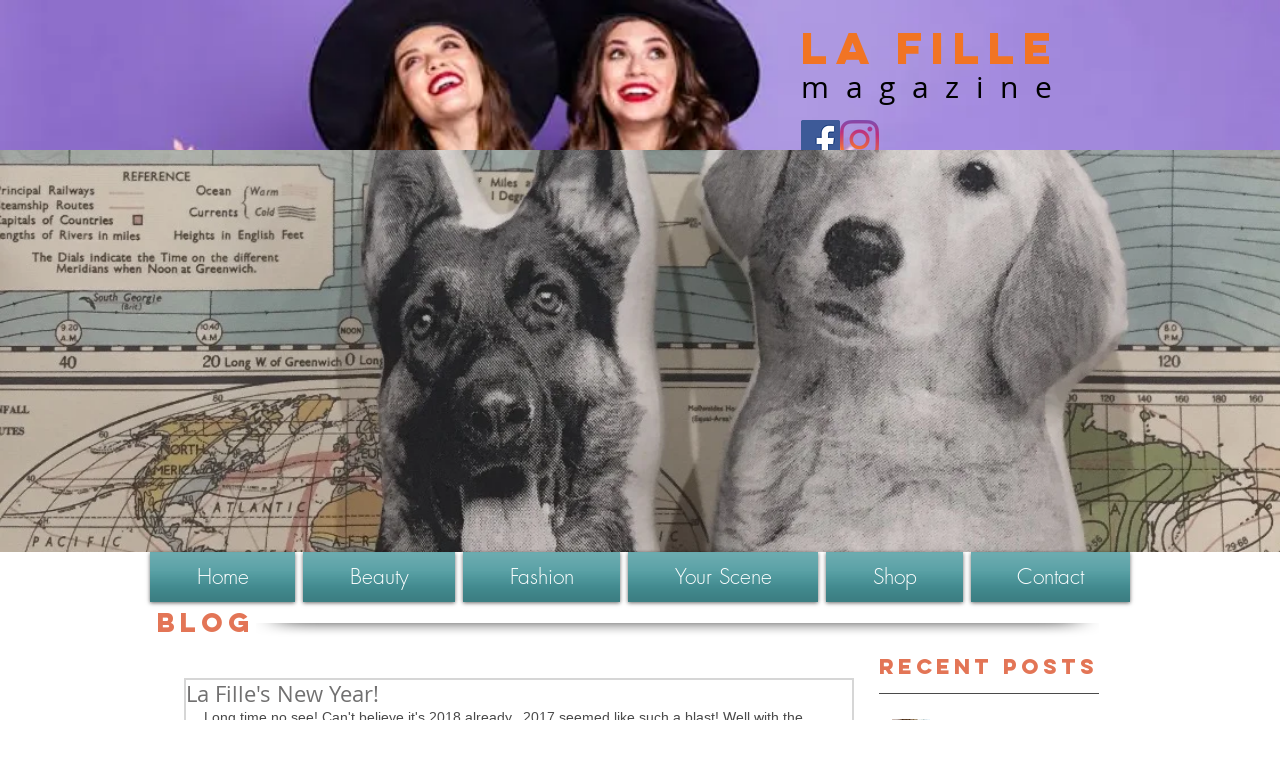

--- FILE ---
content_type: text/html; charset=utf-8
request_url: https://www.google.com/recaptcha/api2/aframe
body_size: 266
content:
<!DOCTYPE HTML><html><head><meta http-equiv="content-type" content="text/html; charset=UTF-8"></head><body><script nonce="v7FE7PeLWqvbEeP1Cr9x9g">/** Anti-fraud and anti-abuse applications only. See google.com/recaptcha */ try{var clients={'sodar':'https://pagead2.googlesyndication.com/pagead/sodar?'};window.addEventListener("message",function(a){try{if(a.source===window.parent){var b=JSON.parse(a.data);var c=clients[b['id']];if(c){var d=document.createElement('img');d.src=c+b['params']+'&rc='+(localStorage.getItem("rc::a")?sessionStorage.getItem("rc::b"):"");window.document.body.appendChild(d);sessionStorage.setItem("rc::e",parseInt(sessionStorage.getItem("rc::e")||0)+1);localStorage.setItem("rc::h",'1769099057920');}}}catch(b){}});window.parent.postMessage("_grecaptcha_ready", "*");}catch(b){}</script></body></html>